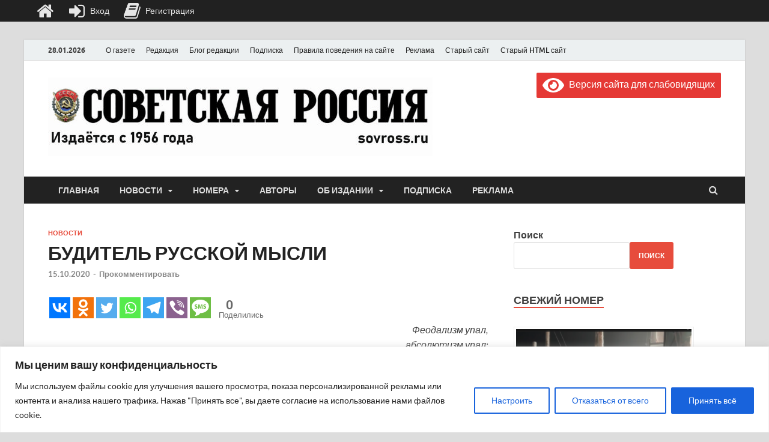

--- FILE ---
content_type: text/html; charset=UTF-8
request_url: https://sovross.ru/wp-admin/admin-ajax.php?action=the_champ_sharing_count&urls%5B%5D=https%3A%2F%2Fsovross.ru%2F2020%2F10%2F15%2Fbuditel-russkoj-mysli%2F
body_size: 27
content:
{"facebook_urls":[["https:\/\/sovross.ru\/2020\/10\/15\/buditel-russkoj-mysli\/"]],"status":1,"message":{"https:\/\/sovross.ru\/2020\/10\/15\/buditel-russkoj-mysli\/":{"vkontakte":0,"Odnoklassniki":0,"twitter":0,"linkedin":0,"pinterest":0,"reddit":0}}}